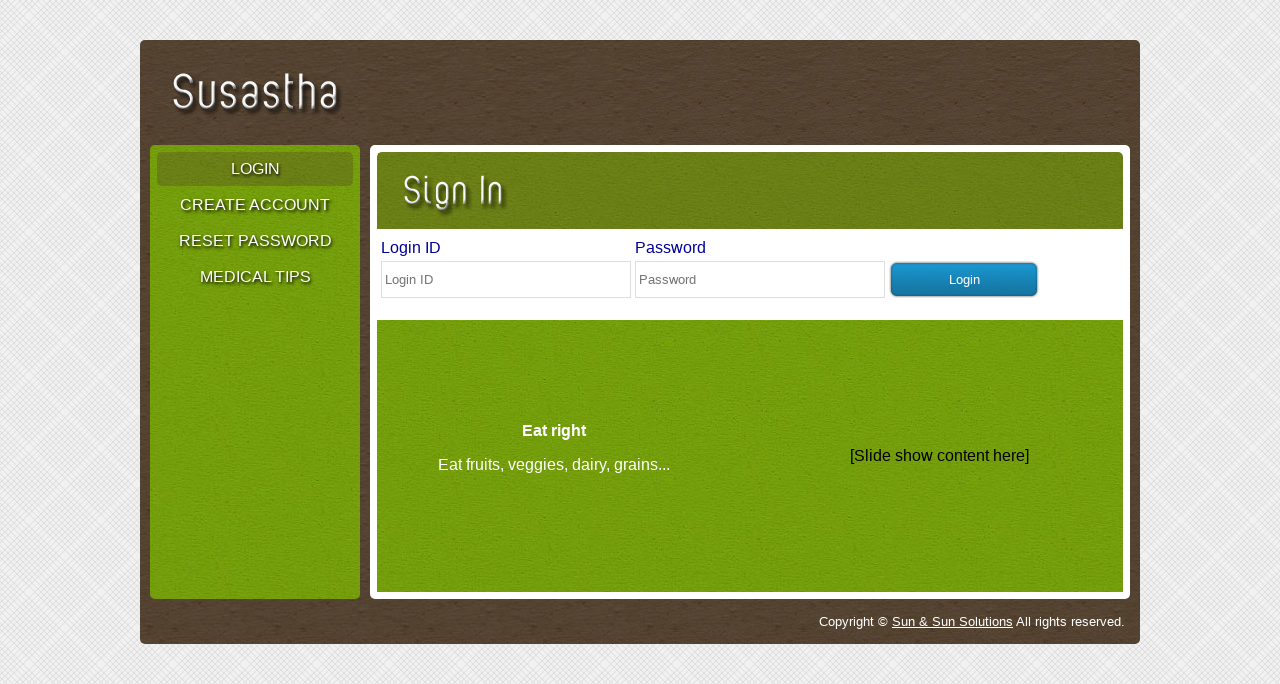

--- FILE ---
content_type: text/html; charset=UTF-8
request_url: https://sunnsunonline.com/susastha.com/
body_size: 1333
content:

<html>
<head>
    <link href="css/StyleSheet.css" rel="stylesheet" type="text/css"/>
    <script type="text/javascript" src="js/JScript.js"></script>
    <script type="text/javascript" src="https://ajax.googleapis.com/ajax/libs/jquery/1.5/jquery.min.js"></script>
    <script type="text/javascript" src="https://cdnjs.cloudflare.com/ajax/libs/jquery.cycle/3.03/jquery.cycle.all.min.js"></script>
    <script type="text/javascript">
        $(document).ready(function () {
            $('#updates').cycle({
                fx: 'scrollUp',
                timeout: 10000,
                delay: -2000
            });
        });
    </script>
    <title>Susastha - Welcome</title>
</head>
<body>
<table id="wrapper" width="1000" border="0" cellspacing="10" cellpadding="5">
    <tr>
        <td colspan="2"><div id="logo">
<img src="images/susastha_logo.gif" width="200" height="75" />
</div></td>
    </tr>
    <tr>
        <td id="menuContainer" width="200" valign="top">
            <table width="100%">
                <tr><td class="currentMenu">LOGIN</td></tr>
                <tr><td class="menu"><a href="create_account.php">CREATE ACCOUNT</a></td></tr>
                <tr><td class="menu"><a href="reset_password.php">RESET PASSWORD</a></td></tr>
                <tr><td class="menu"><a href="medical_tips.php">MEDICAL TIPS</a></td></tr>
            </table>
        </td>
        <td id="bodyContainer" valign="top">
            <table width="100%">
                <tr><td class="containerHead"><img src="images/signin.gif"></td></tr>
                <tr><td>
                                    </td></tr>
                <tr><td>
                                            <form id="form" method="post">
                            <input type="hidden" name="welcome_already_show" value="welcome_already_show"/>
                            <input type="hidden" name="flag" value="false"/>
                            <table id="form">
                                <tr>
                                    <td>Login ID</td>
                                    <td>Password</td>
                                    <td></td>
                                </tr>
                                <tr>
                                    <td><input type="text" name="loginid" placeholder="Login ID" value=""/></td>
                                    <td><input type="password" name="password" placeholder="Password" value=""/></td>
                                    <td><button>Login</button></td>
                                </tr>
                            </table>
                        </form>
                                    </td></tr>
                <tr><td background="images/bg-green.jpg">
                    <table width="100%" height="270">
                        <tr>
                            <td align="center" valign="middle">
                                <div id="updates">
                                    <div><b>Eat right</b><br><p>Eat fruits, veggies, dairy, grains...</p></div>
                                    <div><b>Exercise</b><br><p>Only 30 minutes, 3 times per week...</p></div>
                                    <div><b>Floss</b><br><p>Dental floss removes food particles...</p></div>
                                    <div><b>Reduce Stress</b><br><p>Take 15 minutes out of your day...</p></div>
                                    <div><b>Smile and laugh</b><br><p>Smile and relieve stress...</p></div>
                                    <div><b>Drink more water</b><br><p>Water keeps you hydrated...</p></div>
                                    <div><b>Get some sunshine</b><br><p>Sunlight helps vitamin D synthesis...</p></div>
                                    <div><b>Sleep right</b><br><p>8 hours of peaceful sleep is ideal...</p></div>
                                    <div><b>Wash your hands</b><br><p>Antibacterial soap kills 90% germs...</p></div>
                                    <div><b>Maintain healthy relationships</b><br><p>Supportive relations reduce anxiety...</p></div>
                                </div>
                            </td>
                            <td width="360">
                                <div align="center">
                                    <!-- Outdated Flash content (can be removed or updated to modern format) -->
                                    <p>[Slide show content here]</p>
                                </div>
                            </td>
                        </tr>
                    </table>
                </td></tr>
            </table>
        </td>
    </tr>
    <tr><td colspan="2"><div align="right">
<font size="-1" color="#FFFFFF">Copyright © <a href="http://sunandsunsolutions.com/" target="_blank" style="color:#FFFFFF; text-decoration: underline;"> Sun & Sun Solutions</a> All rights reserved.</font>
</div></td></tr>
</table>
</body>
</html>


--- FILE ---
content_type: text/css
request_url: https://sunnsunonline.com/susastha.com/css/StyleSheet.css
body_size: 437
content:
body
{
padding:40px;
margin: 0px;
border: 0px;
background:url(../images/body_bg.png);
font-family: Arial, Tahoma, Verdana;
}

#wrapper
{
background:url(../images/bg-wrapper.jpg);
border-radius: 5px 5px 5px 5px;
margin: 0 auto;
}

#menuContainer
{
background:url(../images/bg-green.jpg);
border-radius: 5px 5px 5px 5px;
}

#bodyContainer
{
background:#FFFFFF;
border-radius: 5px 5px 5px 5px;
}

.menu
{
padding-top:8px;
padding-bottom:8px;
text-align:center;
color:#FFFFFF;
text-shadow: black 0.1em 0.1em 0.2em;
color:#FFFFFF;
background:url(../images/bg-green.jpg);
border-radius: 5px 5px 5px 5px;
font-family:Trebuchet MS, Arial, Helvetica, Sans-Serif;
}

.menu:hover
{
background:url(../images/bg-latest.jpg);
}

.menu a
{
text-decoration:none;
color:#FFFFFF;
}

.currentMenu
{
padding-top:8px;
padding-bottom:8px;
text-align:center;
text-shadow: black 0.1em 0.1em 0.2em;
color:#FFFFFF;
background:url(../images/bg-latest.jpg);
border-radius: 5px 5px 5px 5px;
font-family:Trebuchet MS, Arial, Helvetica, Sans-Serif;
}

.currentMenu a
{
text-decoration:none;
color:#FFFFFF;
}


.currentMenu:hover
{
cursor:pointer;
}

.containerHead
{
height:75px;
background:url(../images/bg-latest.jpg);
border-radius: 5px 5px 0px 0px;
}

#profileHeader
{
background:url(../images/header.gif);
font-family:Trebuchet MS, Arial, Helvetica, Sans-Serif;
padding:10px;
text-align:right;
color:#FFFFFF;
border-radius: 5px 5px 5px 5px;
}



#form
{
font-family:Trebuchet MS, Arial, Helvetica, Sans-Serif;
color:#000099;
}

#form input, #form select
{
width:250px;
border:1px solid #ddd;
padding:3px;
height:37px;
}

#form textarea
{
width:100%;
border:1px solid #ddd;
padding:3px;
height:50px;
}



#form button
{
width:150px;
height:37px;
background:url(../images/form_button.gif) no-repeat 0 0;
border:none;
cursor:pointer;
color:#FFFFFF;
text-align:center;
}


#nav .left button
{
width:64px;
height:64px;
background:url(../images/left.ico) no-repeat 0 0;
border:none;
cursor:pointer;
color:#FFFFFF;
text-align:center;
}

#nav .right button
{
width:64px;
height:64px;
background:url(../images/right.ico) no-repeat 0 0;
border:none;
cursor:pointer;
color:#FFFFFF;
text-align:center;
}


#form a
{
text-decoration:none;
}

.err
{
padding:5px;
color:#FF0000;
font-family:Trebuchet MS, Arial, Helvetica, Sans-Serif;
}

.msg
{
padding:5px;
color:#000099;
font-family:Trebuchet MS, Arial, Helvetica, Sans-Serif;
}

#updates
{
color:#FFFFFF;
}